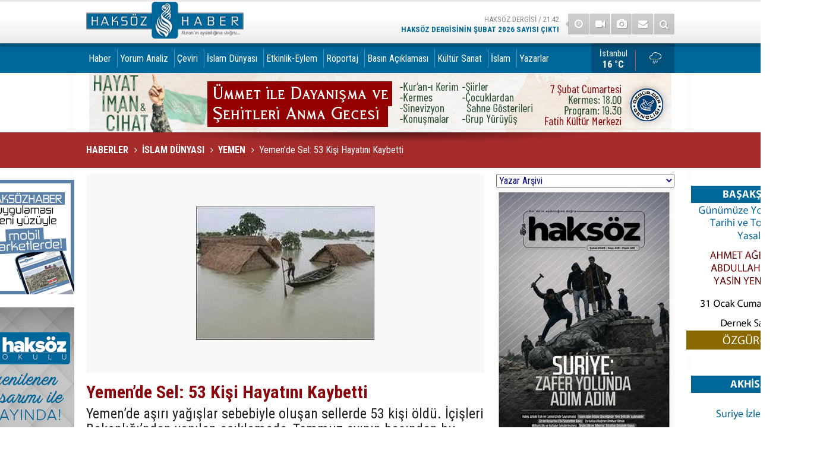

--- FILE ---
content_type: text/html; charset=UTF-8
request_url: https://www.haksozhaber.net/yemende-sel-53-kisi-hayatini-kaybetti-16019h.htm
body_size: 20175
content:
<!DOCTYPE html>
<html lang="tr" itemscope itemtype="http://schema.org/NewsArticle">
<head>
<base href="https://www.haksozhaber.net/" target="_self"/>
<meta http-equiv="Content-Type" content="text/html; charset=UTF-8" />
<meta http-equiv="Content-Language" content="tr" />
<meta name="viewport" content="width=device-width,initial-scale=1,minimum-scale=1,maximum-scale=1,user-scalable=0" />
<link rel="icon" href="/favicon.ico"> 
<meta http-equiv="Refresh" content="1200" />
<title>Yemen’de Sel: 53 Kişi Hayatını Kaybetti</title>
<meta name="description" content="Yemen’de aşırı yağışlar sebebiyle oluşan sellerde 53 kişi öldü. İçişleri Bakanlığı’ndan yapılan açıklamada, Temmuz ayının başından bu yana meydana gelen sellerde 53 kişinin hayatını kaybettiği belirtildi." />
<meta name="apple-itunes-app" content="app-id=1102019557" />
<meta name="google-play-app" content="app-id=com.cmbilisim.cmnews.haksozhaber" />
<link rel="canonical" href="https://www.haksozhaber.net/yemende-sel-53-kisi-hayatini-kaybetti-16019h.htm" />
<link rel="amphtml" href="https://www.haksozhaber.net/service/amp/yemende-sel-53-kisi-hayatini-kaybetti-16019h.htm">
<link rel="image_src" type="image/jpeg" href="https://www.haksozhaber.net/d/news/21362.jpg" />
<meta name="DC.date.issued" content="2010-08-13T03:19:36+03:00" />
<meta property="og:type" content="article" />
<meta property="og:site_name" content="Haksöz Haber" />
<meta property="og:url" content="https://www.haksozhaber.net/yemende-sel-53-kisi-hayatini-kaybetti-16019h.htm" />
<meta property="og:title" content="Yemen’de Sel: 53 Kişi Hayatını Kaybetti" />
<meta property="og:description" content="Yemen’de aşırı yağışlar sebebiyle oluşan sellerde 53 kişi öldü. İçişleri Bakanlığı’ndan yapılan açıklamada, Temmuz ayının başından bu yana meydana gelen sellerde 53 kişinin hayatını kaybettiği belirtildi." />
<meta property="og:image" content="https://www.haksozhaber.net/d/news/21362.jpg" />
<meta property="og:image:width" content="880" />
<meta property="og:image:height" content="440" />
<meta name="twitter:card" content="summary_large_image">
<meta name="twitter:image" content="https://www.haksozhaber.net/d/news/21362.jpg" />
<meta name="twitter:site" content="@haksozhaber">
<meta name="twitter:url" content="https://www.haksozhaber.net/yemende-sel-53-kisi-hayatini-kaybetti-16019h.htm">
<meta name="twitter:title" content="Yemen’de Sel: 53 Kişi Hayatını Kaybetti" />
<meta name="twitter:description" content="Yemen’de aşırı yağışlar sebebiyle oluşan sellerde 53 kişi öldü. İçişleri Bakanlığı’ndan yapılan açıklamada, Temmuz ayının başından bu yana meydana gelen sellerde 53 kişinin hayatını kaybettiği belirtildi." />
<meta itemprop="author" content="Haksöz Haber" />
<meta itemprop="url" content="https://www.haksozhaber.net/yemende-sel-53-kisi-hayatini-kaybetti-16019h.htm" />
<meta itemprop="thumbnailUrl" content="https://www.haksozhaber.net/d/news_t/21362.jpg" />
<meta itemprop="articleSection" content="Yemen" />
<meta itemprop="dateCreated" content="2010-08-13T03:19:36+03:00" />
<meta itemprop="dateModified" content="2013-10-10T01:44:03+03:00" />
<meta itemprop="mainEntityOfPage" content="https://www.haksozhaber.net/yemende-sel-53-kisi-hayatini-kaybetti-16019h.htm" />
<meta itemprop="image" content="https://www.haksozhaber.net/d/news/21362.jpg" />
<meta name="msvalidate.01" content="1B8178AAE62BE3A2794108921FABB325" />
<!-- Google tag (gtag.js) -->
<script async src="https://www.googletagmanager.com/gtag/js?id=G-DFP7YZ1JLK"></script>
<script>
  window.dataLayer = window.dataLayer || [];
  function gtag(){dataLayer.push(arguments);}
  gtag('js', new Date());

  gtag('config', 'G-DFP7YZ1JLK');
</script>
<script>
  (function(i,s,o,g,r,a,m){i['GoogleAnalyticsObject']=r;i[r]=i[r]||function(){
  (i[r].q=i[r].q||[]).push(arguments)},i[r].l=1*new Date();a=s.createElement(o),
  m=s.getElementsByTagName(o)[0];a.async=1;a.src=g;m.parentNode.insertBefore(a,m)
  })(window,document,'script','//www.google-analytics.com/analytics.js','ga');

  ga('create', 'G-LDG3ZTFQNS', 'auto');
  ga('send', 'pageview');

</script>

<!-- Global site tag (gtag.js) - Google Analytics -->
<script async src="https://www.googletagmanager.com/gtag/js?id=G-LDG3ZTFQNS"></script>
<script>
  window.dataLayer = window.dataLayer || [];
  function gtag(){dataLayer.push(arguments);}
  gtag('js', new Date());

  gtag('config', 'G-LDG3ZTFQNS');
</script>



<!-- Yandex.Metrika counter -->
<script type="text/javascript">
(function (d, w, c) {
    (w[c] = w[c] || []).push(function() {
        try {
            w.yaCounter20895850 = new Ya.Metrika({id:20895850,
                    webvisor:true,
                    clickmap:true,
                    trackLinks:true,
                    accurateTrackBounce:true});
        } catch(e) { }
    });

    var n = d.getElementsByTagName("script")[0],
        s = d.createElement("script"),
        f = function () { n.parentNode.insertBefore(s, n); };
    s.type = "text/javascript";
    s.async = true;
    s.src = (d.location.protocol == "https:" ? "https:" : "http:") + "//mc.yandex.ru/metrika/watch.js";

    if (w.opera == "[object Opera]") {
        d.addEventListener("DOMContentLoaded", f, false);
    } else { f(); }
})(document, window, "yandex_metrika_callbacks");
</script>
<noscript><div><img src="//mc.yandex.ru/watch/20895850" style="position:absolute; left:-9999px;" alt="" /></div></noscript>
<!-- /Yandex.Metrika counter --><link href="https://www.haksozhaber.net/s/style.css?211120.css" type="text/css" rel="stylesheet" />
<script type="text/javascript">var BURL="https://www.haksozhaber.net/"; var SURL="https://www.haksozhaber.net/s/"; var DURL="https://www.haksozhaber.net/d/";</script>
<script type="text/javascript" src="https://www.haksozhaber.net/s/function.js?230807.js"></script>
<meta property="fb:pages" content="246589152042519" />

<meta name="alexaVerifyID" content="_2ebBWYTVlKeJjXP3J55O7N0vP4" />
<meta name="msvalidate.01" content="1B8178AAE62BE3A2794108921FABB325" />
<meta name="msvalidate.01" content="AE2AAA1C761A19192BA393DB4C722098" />

<a rel="me" href="https://sosyal.teknofest.app/@haksozhaber"></a>
<meta name="fediverse:creator" content="@haksozhaber@sosyal.teknofest.app">

<!-- Global site tag (gtag.js) - Google Analytics -->
<script async src="https://www.googletagmanager.com/gtag/js?id=UA-1112344-1"></script>
<script>
  window.dataLayer = window.dataLayer || [];
  function gtag(){dataLayer.push(arguments);}
  gtag('js', new Date());

  gtag('config', 'UA-1112344-1');
</script>

<!-- Google tag (gtag.js) -->
<script async src="https://www.googletagmanager.com/gtag/js?id=G-DFP7YZ1JLK"></script>
<script>
  window.dataLayer = window.dataLayer || [];
  function gtag(){dataLayer.push(arguments);}
  gtag('js', new Date());

  gtag('config', 'G-DFP7YZ1JLK');
</script>

<!-- Global site tag (gtag.js) - Google Analytics -->
<script async src="https://www.googletagmanager.com/gtag/js?id=G-LDG3ZTFQNS"></script>
<script>
  window.dataLayer = window.dataLayer || [];
  function gtag(){dataLayer.push(arguments);}
  gtag('js', new Date());

  gtag('config', 'G-LDG3ZTFQNS');
</script>

<!-- Yandex.Metrika counter -->
<script type="text/javascript">
    (function(m,e,t,r,i,k,a){
        m[i]=m[i]||function(){(m[i].a=m[i].a||[]).push(arguments)};
        m[i].l=1*new Date();
        for (var j = 0; j < document.scripts.length; j++) {if (document.scripts[j].src === r) { return; }}
        k=e.createElement(t),a=e.getElementsByTagName(t)[0],k.async=1,k.src=r,a.parentNode.insertBefore(k,a)
    })(window, document,'script','https://mc.yandex.ru/metrika/tag.js?id=106279119', 'ym');

    ym(106279119, 'init', {ssr:true, webvisor:true, clickmap:true, ecommerce:"dataLayer", accurateTrackBounce:true, trackLinks:true});
</script>
<noscript><div><img src="https://mc.yandex.ru/watch/106279119" style="position:absolute; left:-9999px;" alt="" /></div></noscript>
<!-- /Yandex.Metrika counter -->


<style>
.headline li .title {background-color: #00679b;}
.page-title {font-size: 16px; background-color: brown; }
.slide-news-2 h2 {font-size:1.25%}
.headline .pager .item a {font-size:117%}
.headline .pager {padding-left:18px}
.main {background: #fff}
.page-title:after {width: 0%;}
.banner-wide {padding: 0px;}
main>.page-inner {padding-top:10px; }
.side-content { background-color:#00679b;}
.side-caption span { background-color:#00679b;color:mintcream;}
.side-caption .side-action {background-color: #00679b;color:mintcream;}
.side-caption span, .side-caption a {padding-left: 6px;}
.mostly-side ul li a {color:#fff; font-size: 83.5%;}
.mostly-side ul li a .t {padding-top: 0px;}
main {background: #fff url(i/main-bck-1200.png) repeat-y center top;}
.slide-news li .t {padding:26px 4px; }
.slide-news li a { line-height: 120%; font-weight: normal;  font-size: 85%;}
.author-main li .n {font-size: 95.5%}
.author-main li .t {padding:0px 6px; font-size: 89%;color: initial;}
.author-info .name {line-height: 221%;}
.row { margin-left: -9px;}
.news-side-list a {color: #fff;}
a, a:active, a:visited {color: #333;}
.boxed .multi-menu .navbar-nav>li>a {padding-left: 4px;}
.headline-2 li .t  { font-size: 100%;}
.top-headline li a  { background-color: #00679b;}
.top-headline .title  { color: #fff;}
.comment-block {background-color: #00679b;}
.comments li .a {width: 0px;}
.comments li {padding: 20px 20px 10px 17px;}
.comments li .act {color: #fff;}
.comments ul {font-size: 101.25%}
.top-headline .pager .item a {background-color: #0262e;color: #fff;}
.author-info img {width: 0px;height: 0px;}
.author-side-list a img {width: 0px;height: 0px;}
.author-side-list a {color:aliceblue;}



</style>




<!-- Twitter conversion tracking base code -->
<script>
!function(e,t,n,s,u,a){e.twq||(s=e.twq=function(){s.exe?s.exe.apply(s,arguments):s.queue.push(arguments);
},s.version='1.1',s.queue=[],u=t.createElement(n),u.async=!0,u.src='https://static.ads-twitter.com/uwt.js',
a=t.getElementsByTagName(n)[0],a.parentNode.insertBefore(u,a))}(window,document,'script');
twq('config','o6ahp');
</script>
<!-- End Twitter conversion tracking base code -->

<!--[if lt IE 9]>
<script src="https://oss.maxcdn.com/html5shiv/3.7.2/html5shiv.min.js"></script>
<script src="https://oss.maxcdn.com/respond/1.4.2/respond.min.js"></script>
<![endif]-->
</head>
<body class="body-main boxed">
<noscript><iframe src="//www.googletagmanager.com/ns.html?id=GTM-WT2BRG"
height="0" width="0" style="display:none;visibility:hidden"></iframe></noscript>
<script>(function(w,d,s,l,i){w[l]=w[l]||[];w[l].push({'gtm.start':
new Date().getTime(),event:'gtm.js'});var f=d.getElementsByTagName(s)[0],
j=d.createElement(s),dl=l!='dataLayer'?'&l='+l:'';j.async=true;j.src=
'//www.googletagmanager.com/gtm.js?id='+i+dl;f.parentNode.insertBefore(j,f);
})(window,document,'script','dataLayer','GTM-WT2BRG');</script>


<!-- Google tag (gtag.js) -->
<script async src="https://www.googletagmanager.com/gtag/js?id=G-DFP7YZ1JLK"></script>
<script>
  window.dataLayer = window.dataLayer || [];
  function gtag(){dataLayer.push(arguments);}
  gtag('js', new Date());

  gtag('config', 'G-DFP7YZ1JLK');
</script>
<div class="CM_pageskin left visible-lg visible-md"><a href="https://www.haksozhaber.net/haksoz-haber-mobil-uygulamasi-yeni-yuzu-ile-yayinda-135686h.htm" target="_blank"><img src="https://www.haksozhaber.net/d/banner/banner_uygulamalar_yeni.jpg"></a>
<br><br>
<a href="https://www.haksozhaber.net/okul/" target="_blank"><img src="https://www.haksozhaber.net/d/banner/haksozokulbanner.jpg"></a>
<br>
<br></div><div class="CM_pageskin right visible-lg visible-md"><img src="https://www.haksozhaber.net/d/banner/20260131-2000-basaksehir.jpg"><br /><br />
<img src="https://www.haksozhaber.net/d/banner/20260131-2300-akhisar.jpg"><br /><br />
<img src="https://www.haksozhaber.net/d/banner/20260201-1900-bursa.jpg"><br /><br />
<img src="https://www.haksozhaber.net/d/banner/202600202-2000-uskudar.jpg"><br /><br /></div><header class="base-header"><div class="container"><a class="logo" href="https://www.haksozhaber.net/" rel="home"><img class="img-responsive" src="https://www.haksozhaber.net/s/i/logo.png" alt="Haksöz Haber" width="265" height="70" /></a><div class="nav-mini pull-right"><a href="https://www.haksozhaber.net/video-galeri.htm" title="Web TV"><i class="icon-videocam"></i></a><a href="https://www.haksozhaber.net/foto-galeri.htm" title="Foto Galeri"><i class="icon-camera"></i></a><a href="https://www.haksozhaber.net/contact.php" title="İletişim"><i class="icon-mail-alt"></i></a><a href="https://www.haksozhaber.net/search_result.php" title="Site içi arama"><i class="icon-search"></i></a></div><div class="last-min pull-right"><ul class="owl-carousel"><li><a href="https://www.haksozhaber.net/haksoz-dergisinin-subat-2026-sayisi-cikti-199587h.htm" lang="tr">Haksöz Dergisi / 21:42<span class="t">Haksöz dergisinin Şubat 2026 sayısı çıktı</span></a></li><li><a href="https://www.haksozhaber.net/gazzede-baris-adina-kurulan-isgal-ekonomisi-199586h.htm" lang="tr">Çeviri / 20:16<span class="t">Gazze’de “Barış” adına kurulan işgal ekonomisi</span></a></li><li><a href="https://www.haksozhaber.net/iran-abd-ile-muzakereye-acik-oldugunu-yineledi-199585h.htm" lang="tr">İran / 20:12<span class="t">İran, ABD ile müzakereye açık olduğunu yineledi</span></a></li><li><a href="https://www.haksozhaber.net/ab-iran-devrim-muhafizlari-ordusunu-teror-listesine-aldi-199584h.htm" lang="tr">İran / 20:10<span class="t">AB, İran Devrim Muhafızları Ordusunu terör listesine aldı</span></a></li><li><a href="https://www.haksozhaber.net/dogu-kudusteki-hizma-beldesi-3-gundur-kusatma-altinda-199583h.htm" lang="tr">Filistin / 20:08<span class="t">Doğu Kudüs'teki Hizma beldesi 3 gündür kuşatma altında</span></a></li><li><a href="https://www.haksozhaber.net/nbc-abdde-eylul-2025ten-bu-yana-gocmenlere-yonelik-operasyonlar-sirasinda-13-kisi-vu-199582h.htm" lang="tr">Dünya / 20:07<span class="t">NBC: ABD'de Eylül 2025'ten bu yana göçmenlere yönelik operasyonlar sırasında 13 kişi vuruldu</span></a></li><li><a href="https://www.haksozhaber.net/guney-korenin-dunyada-bir-ilk-olan-yapay-zeka-yasasi-199581h.htm" lang="tr">Teknoloji / 20:03<span class="t">Güney Kore'nin "dünyada bir ilk" olan yapay zeka yasası</span></a></li><li><a href="https://www.haksozhaber.net/rusyanin-ukraynadaki-askeri-kayiplari-12-milyon-kisiye-ulasti-199580h.htm" lang="tr">Dünya / 20:01<span class="t">Rusya'nın Ukrayna'daki askeri kayıpları 1,2 milyon kişiye ulaştı</span></a></li><li><a href="https://www.haksozhaber.net/tel-aviv-iranin-muttefiklerinden-gelebilecek-olasi-bir-saldiriya-hazirlaniyor-199579h.htm" lang="tr">Dünya / 19:58<span class="t">Tel Aviv, İran’ın müttefiklerinden gelebilecek olası bir saldırıya hazırlanıyor</span></a></li><li><a href="https://www.haksozhaber.net/lubnandaki-hristiyan-partisi-hizbullah-ile-ittifakin-sona-erdigini-acikladi-199578h.htm" lang="tr">Çeviri / 19:00<span class="t">Lübnan'daki Hristiyan partisi Hizbullah ile ittifakın sona erdiğini açıkladı</span></a></li></ul><div class="icon"><i class="icon-clock"></i></div></div></div></header><div class="bar-lm"><div class="container"><nav class="navbar navbar-default multi-menu"><div class="container-fluid"><div class="navbar-header"><button type="button" class="navbar-toggle collapsed" data-toggle="collapse" data-target="#navbar-multi-menu" aria-expanded="false"><i class="icon-menu"></i></button></div><div class="collapse navbar-collapse" id="navbar-multi-menu"><ul class="nav navbar-nav"><li class="parent"><a href="https://www.haksozhaber.net/haber-haberleri-2hk.htm" target="_self">Haber</a></li><li role="separator" class="divider-vertical"></li><li class="parent"><a href="https://www.haksozhaber.net/yorum-analiz-haberleri-23hk.htm" target="_self">Yorum Analiz</a></li><li role="separator" class="divider-vertical"></li><li class="parent"><a href="https://www.haksozhaber.net/ceviri-haberleri-282hk.htm" target="_self">Çeviri</a></li><li role="separator" class="divider-vertical"></li><li class="parent"><a href="https://www.haksozhaber.net/islam-dunyasi-haberleri-39hk.htm" target="_self">İslam Dünyası</a></li><li role="separator" class="divider-vertical"></li><li class="parent"><a href="https://www.haksozhaber.net/etkinlik-eylem-haberleri-4hk.htm" target="_self">Etkinlik-Eylem</a></li><li role="separator" class="divider-vertical"></li><li class="parent"><a href="https://www.haksozhaber.net/roportaj-haberleri-7hk.htm" target="_self">Röportaj</a></li><li role="separator" class="divider-vertical"></li><li class="parent"><a href="https://www.haksozhaber.net/basin-aciklamasi-haberleri-8hk.htm" target="_self">Basın Açıklaması</a></li><li role="separator" class="divider-vertical"></li><li class="parent"><a href="https://www.haksozhaber.net/kultur-sanat-haberleri-284hk.htm" target="_self">Kültür Sanat</a></li><li role="separator" class="divider-vertical"></li><li class="parent"><a href="https://www.haksozhaber.net/islam-haberleri-116hk.htm" target="_self">İslam</a></li><li role="separator" class="divider-vertical"></li><li class="parent"><a href="https://www.haksozhaber.net/yazarlar.htm" target="_self">Yazarlar</a></li><li role="separator" class="divider-vertical"></li> </ul></div></div></nav><a class="weather-info pull-right" href="https://www.haksozhaber.net/weather_report.php" title="Hava durumu"><span class="city">İstanbul<span>16 °C</span></span><span class="icon"><i class="icon-accu-12"></i></span></a></div></div><main role="main"><div class="container"><div class="banner banner-wide" id="banner_logo_bottom"><html lang="tr">
<head>
    <meta charset="UTF-8">
    <meta name="viewport" content="width=device-width, initial-scale=1.0">
    <title>Etkinlik Takvimi</title>
    <style>
              @import url('https://fonts.googleapis.com/css2?family=Montserrat:wght@900&display=swap');

        .event-calendar-banner {display: none;}
        @media screen and (max-width: 767px) {
            .event-calendar-banner {display: block; width: 100%; background: linear-gradient(135deg, #8B0000, #6B0000); 
             color: white; text-align: center; padding: 20px 10px; font-family: 'Montserrat', sans-serif; font-size: 24px; font-weight: 900; text-transform: uppercase; letter-spacing: 3px; box-shadow: 0 4px 15px rgba(0,0,0,0.3);
                position: relative; overflow: hidden; border-bottom: 5px solid #ffffff40; text-shadow: 2px 2px 4px rgba(0,0,0,0.3); cursor: pointer;}

            @keyframes pulse {
                0% {transform: scale(1);
                }
                50% {transform: scale(1.05);
                }
                100% {transform: scale(1);
                }
            }

            .event-calendar-banner::before {content: ''; position: absolute; top: -50%; left: -50%; width: 200%; height: 200%; background: linear-gradient(
                    to right, 
                    transparent,
                    rgba(255,255,255,0.3),
                    transparent
                );
                transform: rotate(-45deg);
                animation: 
                    shine 3s infinite linear,
                    pulse 2s infinite ease-in-out;
            }

            @keyframes shine {
                0% {
                    left: -50%;
                }
                100% {
                    left: 150%;
                }
            }
        }
    </style>
</head>
<body>
    <a href="https://www.haksozhaber.net/duyurular-13s.htm" target="_blank" class="event-calendar-banner-link">
        <div class="event-calendar-banner">
            ETKİNLİK TAKVİMİ
        </div></a>
    
<script defer src="https://static.cloudflareinsights.com/beacon.min.js/vcd15cbe7772f49c399c6a5babf22c1241717689176015" integrity="sha512-ZpsOmlRQV6y907TI0dKBHq9Md29nnaEIPlkf84rnaERnq6zvWvPUqr2ft8M1aS28oN72PdrCzSjY4U6VaAw1EQ==" data-cf-beacon='{"version":"2024.11.0","token":"f7a54feba6c34bbda4fa2bc1545ef752","r":1,"server_timing":{"name":{"cfCacheStatus":true,"cfEdge":true,"cfExtPri":true,"cfL4":true,"cfOrigin":true,"cfSpeedBrain":true},"location_startswith":null}}' crossorigin="anonymous"></script>
</body>
</html>
<br><br>
<img src="https://www.haksozhaber.net/d/banner/0702026-sehitlergecesi.jpg" class="img-responsive"></div></div><div class="page-title"><div class="container"><ol itemscope itemtype="http://schema.org/BreadcrumbList">
<li itemscope itemtype="http://schema.org/ListItem" itemprop="itemListElement"><a itemprop="item" href="https://www.haksozhaber.net/"><h1 itemprop="name">HABERLER</h1></a></li>
<li itemscope itemtype="http://schema.org/ListItem" itemprop="itemListElement"><a itemprop="item" href="https://www.haksozhaber.net/islam-dunyasi-haberleri-39hk.htm"><h2 itemprop="name">İSLAM DÜNYASI</h2></a></li><li itemscope itemtype="http://schema.org/ListItem" itemprop="itemListElement"><a itemprop="item" href="https://www.haksozhaber.net/yemen-haberleri-176hk.htm"><h3 itemprop="name">YEMEN</h3></a></li>
<li itemscope itemtype="http://schema.org/ListItem" itemprop="itemListElement"><span itemprop="name">Yemen’de Sel: 53 Kişi Hayatını Kaybetti</span></li></ol></div></div><div class="offset-top"></div><div class="page-inner"><div class="container clearfix"><div class="page-content"><div id="news-16019" data-order="1" data-id="16019" data-title="Yemen’de Sel: 53 Kişi Hayatını Kaybetti" data-url="https://www.haksozhaber.net/yemende-sel-53-kisi-hayatini-kaybetti-16019h.htm"><div class="imgc image"><img src="https://www.haksozhaber.net/d/news/21362.jpg" alt="Yemen’de Sel: 53 Kişi Hayatını Kaybetti" /></div><article class="news-detail clearfix"><div class="content-heading"><h1 class="content-title" itemprop="name">Yemen’de Sel: 53 Kişi Hayatını Kaybetti</h1><h2 class="content-description" itemprop="description"><summary>Yemen’de aşırı yağışlar sebebiyle oluşan sellerde 53 kişi öldü. İçişleri Bakanlığı’ndan yapılan açıklamada, Temmuz ayının başından bu yana meydana gelen sellerde 53 kişinin hayatını kaybettiği belirtildi.</summary></h2></div><div class="ctl"><div class="share bookmark-block" data-type="1" data-twitter="haksozhaber"><a class="icon-mail-alt" rel="nofollow" href="javascript:void(0)" onclick="return openPopUp_520x390('https://www.haksozhaber.net/send_to_friend.php?type=1&amp;id=16019');" title="Arkadaşına Gönder"></a><a class="icon-print" rel="nofollow" href="javascript:void(0)" onclick="return openPopUp_670x500('https://www.haksozhaber.net/print.php?type=1&amp;id=16019')" title="Yazdır"></a><span class="icon-comment" onclick="$.scrollTo('#comment_form_16019', 600);" title="Yorum Yap"></span></div><span class="date">13 Ağustos 2010 Cuma 03:17</span><span class="txt-size" onclick="changeFontSize('.text-content', 'u');" title="Yazıyı büyüt">A+</span><span class="txt-size" onclick="changeFontSize('.text-content', 'd');" title="Yazıyı küçült">A-</span></div><div itemprop="articleBody" class="text-content"><p class="MsoNormal" style="line-height: normal; margin: 6pt 0cm"></p>
<p class="MsoNormal" style="line-height: normal; margin: 6pt 0cm"></p>
<p style="margin: 6pt 0cm"><span style="font-family: 'Verdana','sans-serif'; color: black; font-size: 10pt; mso-bidi-font-family: Arial">Açıklamada, son olarak başkente 220 kilometre uzaklıktaki Kızıl Deniz liman kenti Hodeyda'da meydana gelen selde, insanların arabalarda mahsur kaldığı ve su yükseldikçe ağaçlara tırmanmak zorunda kaldıkları kaydedildi. Sel sebebiyle ayrıca binlerce dönüm tarım arazisinin de zarar gördüğü ifade edildi.</span></p></div><div class="bottom-social bookmark-block" data-type="2" data-fb="https://www.facebook.com/haksozhaber" data-twitter="haksozhaber" data-gplus=""></div></article><section class="comment-block"><h1 class="caption"><span>HABERE</span> YORUM KAT</h1><div class="comment_add clearfix"><form method="post" id="comment_form_16019" onsubmit="return addComment(this, 1, 16019);"><textarea name="comment_content" class="comment_content" rows="6" placeholder="YORUMUNUZ" maxlength="2500"></textarea><input type="hidden" name="reply" value="0" /><span class="reply_to"></span><input type="text" name="member_name" class="member_name" placeholder="AD-SOYAD" /><input type="submit" name="comment_submit" class="comment_submit" value="YORUMLA" /></form><div class="info"></div></div></section></div></div><aside class="base-side clearfix"><div class="banner banner-side"><table style="width:300px;">
	<tbody>
		<tr>
			<td>
			<div id="author_combobox"><script>
		function authorSelectChanged(authorId)
		{
			if(authorId != "")
				window.location = "https://www.haksozhaber.net/author_article_detail.php?authorId=" + authorId;
			return false;
		}
		</script><select name="authorSelect" onchange="return authorSelectChanged(this.value);" style="width: 300px; color: #000080;"><option value="#">Yazar Arşivi</option><option value="21">Abdulbari Atwan</option><option value="901">Abdulhakim Belhaj</option><option value="864">Abdulhakim Beyazyüz</option><option value="843">Abdülkadir Selvi</option><option value="1010">Abdulkadir Şen</option><option value="702">Abdullah Aymaz</option><option value="946">Abdullah Büyük</option><option value="530">Abdullah Muradoğlu</option><option value="999">Abdullah Şanlıdağ</option><option value="7">Abdullah Sayar</option><option value="352">Abdullah Yıldız</option><option value="841">Abdüllatif Genç</option><option value="755">Abdulvehhab Bedirhan</option><option value="433">Abdulvehhap El- Efendi</option><option value="457">Abdurahim Karakoç</option><option value="120">Abdurrahman Dilipak</option><option value="431">Abdurrahman Raşid</option><option value="456">Abdüssettar Kasım</option><option value="671">Adam LeBor</option><option value="430">Adel Safty</option><option value="738">Adem Güneş</option><option value="920">Adem Özköse</option><option value="749">Adem Palabıyık</option><option value="669">Adem Yavuz Arslan</option><option value="313">Adil Özyiğit</option><option value="938">Adnan Boynukara</option><option value="701">Adnan Fırat</option><option value="400">Adnan Küçük</option><option value="541">Adnan Tanrıverdi</option><option value="426">Ahmed Kalkan</option><option value="440">Ahmed Mansur</option><option value="628">Ahmed Müfik Zeydan</option><option value="900">Ahmed Şahin</option><option value="977">Ahmed Yusuf</option><option value="142">Ahmet Altan</option><option value="37">Ahmet Amrabi</option><option value="918">Ahmet Ay</option><option value="1043">Ahmet Başpehlivan</option><option value="210">Ahmet Demirhan</option><option value="640">Ahmet Düzgün</option><option value="425">Ahmet Gündel</option><option value="22">Ahmet İnsel</option><option value="19">Ahmet Kekeç</option><option value="56">Ahmet Kurucan</option><option value="1062">Ahmet Maruf Demir</option><option value="501">Ahmet Murat Kaya</option><option value="353">Ahmet Örs</option><option value="756">Ahmet Selim</option><option value="710">Ahmet T. Kuru</option><option value="300">Ahmet Taşgetiren</option><option value="679">Ahmet Toprak</option><option value="92">Ahmet Turan Alkan</option><option value="255">Ahmet Varol</option><option value="1041">Ahmet Yaman</option><option value="1055">Ahmet Yasin Elki</option><option value="776">Ahmet Yıldız</option><option value="681">Akif Beki</option><option value="30">Akif Emre</option><option value="1070">Akın Özçer</option><option value="649">Ala Elami</option><option value="518">Alain-Gerard Slama</option><option value="770">Alaln Frachon</option><option value="481">Alexander Adler</option><option value="547">Ali Abunimah</option><option value="943">Ali Akel</option><option value="611">Ali Atıf Bir</option><option value="847">Ali Balcı</option><option value="74">Ali Bayramoğlu</option><option value="666">Ali Bedvan</option><option value="3">Ali Bulaç</option><option value="478">Ali Değirmenci</option><option value="785">Ali El Heyl</option><option value="487">Ali Emre</option><option value="795">Ali Erkan Kavaklı</option><option value="974">Ali Ferşadoğlu</option><option value="621">Ali Gözcü</option><option value="331">Ali H. Aslan</option><option value="665">Ali İhsan Aydın</option><option value="104">Ali İhsan Karahasanoğlu</option><option value="693">Ali Köse</option><option value="892">Ali L. Karaosmanoğlu</option><option value="741">Ali Muhammed Fahru</option><option value="594">Ali Murat Yel</option><option value="1048">Ali Nur Kutlu</option><option value="548">Ali Öner</option><option value="934">Ali Rıza Gafuri</option><option value="774">Ali Soylu</option><option value="1016">Ali Tarakçı</option><option value="42">Ali Ünal</option><option value="885">Ali Yaşar Sarıbay</option><option value="415">Ali Yurttagül</option><option value="765">Alian Gresh</option><option value="921">Alin Özinian</option><option value="910">Alparslan Nas</option><option value="684">Alper Ecer</option><option value="482">Alper Görmüş</option><option value="678">Altan Algan</option><option value="489">Altan Tan</option><option value="821">Aluf Benn</option><option value="556">Amira Hass</option><option value="572">Andreu Misse</option><option value="884">Andrew Finkel</option><option value="566">Antony Lerman</option><option value="925">Ardan Zentürk</option><option value="449">Asım Öz</option><option value="804">Asım Yenihaber</option><option value="1001">Aşkın Yıldız</option><option value="948">Aslan Değirmenci</option><option value="767">Aslı Ateş Kaya</option><option value="956">Aslı Aydıntaşbaş</option><option value="753">Atılgan Bayar</option><option value="382">Atilla Özdür</option><option value="144">Atilla Yayla</option><option value="345">Avni Özgürel</option><option value="935">Aydın Ayar</option><option value="781">Ayhan Aktar</option><option value="215">Ayhan Bilgen</option><option value="554">Ayhan Bilgin</option><option value="954">Ayhan Demir</option><option value="277">Ayşe Böhürler</option><option value="77">Ayşe Hür</option><option value="434">Ayşe Kadıoğlu</option><option value="421">Ayşe Karabat</option><option value="461">Aytekin Yılmaz</option><option value="923">Aziz Avar</option><option value="682">Aziz Üstel</option><option value="122">Bahadır Kurbanoğlu</option><option value="975">Barbaros Altuğ</option><option value="495">Barış Ünlü</option><option value="176">Baskın Oran</option><option value="677">Basri Özgür</option><option value="259">Bejan Matur</option><option value="130">Bekir Berat Özipek</option><option value="412">Bekir Çınar</option><option value="969">Bekir Gür</option><option value="735">Bekir L. Yıldırım</option><option value="10">Bengin Boti</option><option value="550">Berdal Aral</option><option value="160">Beril Dedeoğlu</option><option value="600">Berna Müküs Kaya</option><option value="656">Beşir Ayvazoğlu</option><option value="715">Beşir Musa Nafi</option><option value="8">Beytullah Emrah Önce</option><option value="876">Bilal El Hasan</option><option value="798">Bilal Medeni</option><option value="443">Bilal Sambur</option><option value="612">Bill Van Auken</option><option value="357">Birol Akgün</option><option value="506">Bülent Gökgöz</option><option value="694">Bülent Keneş</option><option value="97">Bülent Korucu</option><option value="9">Bülent Şahin Erdeğer</option><option value="1040">Bünyamin Sevim</option><option value="877">Burhan Kavuncu</option><option value="1039">Burhanettin Duran</option><option value="898">Büşra Bulut</option><option value="1029">Büşra Erdal</option><option value="613">Cahit Koytak</option><option value="1044">Can Acun</option><option value="171">Can Dündar</option><option value="711">Celal Kazdağlı</option><option value="966">Cem Küçük</option><option value="528">Cemal Fedayi</option><option value="899">Cemal Uşşak</option><option value="814">Cemil Ertem</option><option value="865">Cemil Koçak</option><option value="991">Cemile Bayraktar</option><option value="579">Cenap Çakmak</option><option value="1064">Cengiz Alğan</option><option value="116">Cengiz Çandar</option><option value="535">Cengiz Duman</option><option value="853">Cengiz Güleç</option><option value="914">Ceren Kenar</option><option value="187">Çetin Diyar</option><option value="551">Cevher İlhan</option><option value="93">Cevheri Güven</option><option value="166">Ceyda Karan</option><option value="747">Christopher Hitchens</option><option value="270">Cihad El Hazin</option><option value="653">Cihad El Zeyn</option><option value="502">Cihan Aktaş</option><option value="754">Coşkun Uzun</option><option value="297">Cumali Önal</option><option value="858">Cüneyt Arvasi</option><option value="811">Cüneyt Özdemir</option><option value="59">Cüneyt Toraman</option><option value="664">D. Mehmet Doğan</option><option value="994">Davud el Basri</option><option value="70">Davut Dursun</option><option value="1046">Defne Samyeli</option><option value="258">Demet Tezcan</option><option value="531">Demiray Oral</option><option value="768">Derya Güney</option><option value="372">Derya Sazak</option><option value="740">Didier Billion</option><option value="712">Dilek Yaraş</option><option value="788">Doğu Ergil</option><option value="862">Dounia Bouzar</option><option value="872">Doyle McManus</option><option value="504">Dr. Sivilay Genç (Abla)</option><option value="406">Dücane Cündioğlu</option><option value="709">Duncan Campbell</option><option value="378">Duran Kömürcü</option><option value="80">E. Fuat Keyman</option><option value="976">Ebubekir Sifil</option><option value="700">Ece Temelkuran</option><option value="28">Ekrem Dumanlı</option><option value="407">Ekrem Kızıltaş</option><option value="467">Elif Çakır</option><option value="820">Emin Kamuriye</option><option value="1033">Emin Pazarcı</option><option value="526">Emine Uçak</option><option value="961">Emir Taheri</option><option value="904">Emrah Usta</option><option value="301">Emre Aköz</option><option value="1066">Emre Ünal</option><option value="764">Emre Uslu</option><option value="549">Emre Yetkin</option><option value="1019">Emrullah İşler</option><option value="72">Engin Ardıç</option><option value="889">Engin Şahin</option><option value="732">Enver Alper Güvel</option><option value="540">Enver Gülşen</option><option value="593">Enver Salih El Hatib</option><option value="377">Enver Tok</option><option value="879">Erdal Eker</option><option value="417">Erdal Güven</option><option value="413">Erdal Yavuz</option><option value="1058">Erem Şentürk</option><option value="179">Ergun Babahan</option><option value="893">Ergün Çapan</option><option value="404">Ergun Özbudun</option><option value="825">Ergün Yıldırım</option><option value="697">Erhan Afyoncu</option><option value="546">Erhan Başyurt</option><option value="480">Erhan Çelik</option><option value="782">Eric Fottorino</option><option value="1075">Erkam Beyazyüz</option><option value="1077">Erkam Kuşçu</option><option value="998">Erkan Tan</option><option value="803">Erol Göka</option><option value="491">Erol Katırcıoğlu</option><option value="581">Ersen Akyıldız</option><option value="809">Ersoy Dede</option><option value="181">Ertuğrul Özkök</option><option value="149">Eser Karakaş</option><option value="1059">Esra Elönü</option><option value="985">Esra Saraç Ay</option><option value="470">Eşref Günaydın</option><option value="40">Etyen Mahçupyan</option><option value="733">Eymen Halid</option><option value="469">Eyüp Oral</option><option value="414">Eyüp Sabri Togan</option><option value="978">Fadime Özkan</option><option value="488">Fahim Hüseyin</option><option value="381">Fahrettin Altun</option><option value="247">Fahrettin Şendur</option><option value="717">Fahrettin Sümer</option><option value="525">Faik Akçay</option><option value="957">Faruk Beşer</option><option value="450">Faruk Çakır</option><option value="915">Faruk Köse</option><option value="12">Faruk Mağat</option><option value="190">Fatih Böhürler</option><option value="1078">Fatih Sevgili</option><option value="705">Fatih Sevimli</option><option value="465">Fatih Tezcan</option><option value="11">Fatma Gülbahar Mağat</option><option value="44">Fatma K. Barbarosoğlu</option><option value="873">Fatma Sel Turhan</option><option value="842">Favaz A. Gerges</option><option value="675">Fayez Reşid</option><option value="780">Fehim Taştekin</option><option value="102">Fehmi Huveydi</option><option value="95">Fehmi Koru</option><option value="321">Ferhat Kentel</option><option value="789">Fethi Turan</option><option value="100">Fevaz Elacemi</option><option value="466">Fevzi Zülaloğlu</option><option value="1061">Feyza Gümüşlüoğlu</option><option value="175">Fikret Başkaya</option><option value="583">Fikret Bila</option><option value="57">Fikret Ertan</option><option value="332">Fikri Akyüz</option><option value="538">Fikri Türkel</option><option value="882">Fırat Toprak</option><option value="778">Fuad Hüseyin</option><option value="685">Fuad Matar</option><option value="445">Fuat Değer</option><option value="1051">Fuat Uğur</option><option value="416">Furkan Aydıner</option><option value="1036">Furkan Azeri</option><option value="472">G. Bagheri Moghaddam</option><option value="801">Garip Turunç</option><option value="880">Gassan İsmail</option><option value="834">Georges Malbrunot</option><option value="838">Gerhard Zwerenz</option><option value="199">Gideon Levy</option><option value="436">Gideon Rachman</option><option value="648">Gilles Dorronsoro</option><option value="746">Gökhan Bacık</option><option value="1080">Gökhan Ergöçün</option><option value="912">Gökhan Karabulut</option><option value="629">Gökhan Özcan</option><option value="534">Gökhan Tokatlıoğlu</option><option value="194">Graham Watson</option><option value="631">Guillaume Perrier</option><option value="16">Gülay Göktürk</option><option value="343">Gültekin Avcı</option><option value="403">Gün Zileli</option><option value="706">Günay Bulut</option><option value="410">Güney Uzun</option><option value="909">Gürbüz Özaltınlı</option><option value="441">H. Gökhan Özgün</option><option value="823">Hacı Duran</option><option value="340">Hadi Özışık</option><option value="810">Hadi Uluengin</option><option value="152">Hakan Albayrak</option><option value="1079">Hale Beyza Avcı</option><option value="587">Halid El Sercani</option><option value="670">Halil Berktay</option><option value="667">Halil Çelik</option><option value="588">Halil El Enani</option><option value="513">Halime Gerçek</option><option value="1003">Halime Kökçe</option><option value="375">Halit Çağdaş</option><option value="931">Haluk Çetin</option><option value="243">Haluk Özdalga</option><option value="84">Hamdullah Öztürk</option><option value="637">Hamit Saferi</option><option value="174">Hamza Aktan</option><option value="724">Hamza Al</option><option value="143">Hamza Er</option><option value="53">Hamza Türkmen</option><option value="438">Hani el-Masri</option><option value="769">Hanin Zuabi</option><option value="516">Hasan Aksay</option><option value="141">Hasan Bülent Kahraman</option><option value="196">Hasan Celal Güzel</option><option value="90">Hasan Cemal</option><option value="827">Hasan Ebu Talib</option><option value="45">Hasan Hanefi</option><option value="424">Hasan Kaçan</option><option value="135">Hasan Karakaya</option><option value="933">Hasan Kösebalaban</option><option value="1072">Hasan Öztürk</option><option value="622">Hasan Tevfik Çağlar</option><option value="672">Hasan Yücel Başdemir</option><option value="134">Haşim Ay</option><option value="75">Haşmet Babaoğlu</option><option value="599">Hatem Ete</option><option value="98">Hayrettin Karaman</option><option value="427">Hayrullah Hayrullah</option><option value="543">Hazım Mübidan</option><option value="536">Hekimoğlu İsmail</option><option value="619">Hekimoğlu S. Özcan</option><option value="766">Hélène Flautre</option><option value="632">HenrI Barkey</option><option value="99">Herkül Millas</option><option value="965">Heyfa Zenkana</option><option value="690">Hikmet Genç</option><option value="532">Hilal Elver</option><option value="707">Hilal Kaplan</option><option value="863">Hilal Yazıcı</option><option value="760">Hilary Anderson</option><option value="499">Hilmi Musa</option><option value="64">Hilmi Yavuz</option><option value="521">Hıncal Uluç</option><option value="958">Hüda Elhüseyni</option><option value="464">Hülya Şekerci</option><option value="570">Hüseyin Akın</option><option value="275">Hüseyin Alan</option><option value="713">Hüseyin Altınalan</option><option value="533">Hüseyin Bayçöl</option><option value="560">Hüseyin El Revaşada</option><option value="346">Hüseyin Gülerce</option><option value="65">Hüseyin Hatemi</option><option value="799">Hüseyin Kalaycı</option><option value="539">Hüseyin Karaca</option><option value="350">Hüseyin Öztürk</option><option value="890">Hüseyin Şubukşi</option><option value="462">Hüseyin Yaman</option><option value="597">Hüseyin Yayman</option><option value="1053">Hüseyin Yıldırım</option><option value="805">Hüseyin Yılmaz</option><option value="73">Hüsnü Mahalli</option><option value="126">Hüsnü Yazgan</option><option value="654">Ian Black</option><option value="790">İbrahim El Beyumi Ganim</option><option value="608">İbrahim Garaybe</option><option value="542">İbrahim Kahveci</option><option value="17">İbrahim Karagül</option><option value="590">İbrahim Kiras</option><option value="195">İbrahim Öztürk</option><option value="515">İbrahim Tenekeci</option><option value="630">İbrahim Tığlı</option><option value="1023">İdil Önemli</option><option value="1013">İdris Saruhan</option><option value="1069">İhsan Aktaş</option><option value="736">İhsan Bal</option><option value="85">İhsan Çaralan</option><option value="296">İhsan Dağı</option><option value="514">İhsan Işık</option><option value="950">İhsan Süreyya Sırma</option><option value="992">İlhan Kaya</option><option value="435">İlyas Harfuş</option><option value="797">İman Kürdî</option><option value="91">Immanuel Wallerstein</option><option value="786">İnayat Bunglawala</option><option value="358">İqbal Sıddıqi</option><option value="520">İrfan Yıldırım</option><option value="508">İshak Torun</option><option value="1020">İsmail Azeri</option><option value="986">İsmail Ceyran</option><option value="1021">İsmail Kılıçarslan</option><option value="729">İsmail Kılınç</option><option value="972">İsmail Küçükkaya</option><option value="1060">İsmail Numan Telci</option><option value="984">İsmail Özgüven</option><option value="983">İsmail Yaşa</option><option value="183">İsmet Berkan</option><option value="988">İyad ed Duleymi</option><option value="698">İyad El Duleymi</option><option value="1022">İyad El-Kara</option><option value="620">İzak Laor</option><option value="857">Jean Doucet</option><option value="734">Jessica Berns</option><option value="607">Johann Hari</option><option value="260">John Pilger</option><option value="373">John. L. Esposito</option><option value="553">Jonathan Geffen</option><option value="217">Jonathan Steele</option><option value="639">Joost Lagendijk</option><option value="887">Jorn Madlien</option><option value="993">Kadir Üstün</option><option value="1054">Kayahan Uygur</option><option value="326">Kazım Güleçyüz</option><option value="703">Kemal Burkay</option><option value="762">Kemal Habib</option><option value="1052">Kemal Öztürk</option><option value="123">Kenan Alpay</option><option value="208">Kerim Balcı</option><option value="517">Kevser Çakır</option><option value="902">Kılıç Buğra Kanat</option><option value="748">Kirsten Schlüter</option><option value="428">Kishore Mahbubani</option><option value="819">Koray Çalışkan</option><option value="29">Koray Düzgören</option><option value="688">Kudret Köseoğlu</option><option value="1006">Kürşat Ateş</option><option value="18">Kürşat Bumin</option><option value="758">Kurtuluş Tayiz</option><option value="695">Lale Kemal</option><option value="625">Lale Sarıibrahimoğlu</option><option value="447">Lars Akerhaug</option><option value="316">Levent Köker</option><option value="338">Leyla İpekçi</option><option value="936">Lokman Doğmuş</option><option value="829">Lütfü Oflaz</option><option value="205">Lütfü Özşahin</option><option value="953">M. Ali Kaçmaz</option><option value="837">M. Ali Yıldız</option><option value="159">M. Emin Kazcı</option><option value="452">M. Emin Yıldırım</option><option value="657">M. Ertuğrul Yücel</option><option value="883">M. Hasip Yokuş</option><option value="1057">M. Mücahit Küçükyılmaz</option><option value="163">M. Naci Bostancı</option><option value="94">M. Nedim Hazar</option><option value="1004">M. Said İpek</option><option value="25">M. Şükrü Hanioğlu</option><option value="444">Madeleine Bunting</option><option value="784">Mahir Yeşildal</option><option value="750">Mahmud El Meşhadani</option><option value="419">Mahmud El Mubarek</option><option value="384">Mahmud Er Reymavi</option><option value="793">Mahmut Akpınar</option><option value="928">Mahmut Osmanoğlu</option><option value="511">Mahmut Övür</option><option value="564">Mahmut Yavuz</option><option value="617">Markar Esayan</option><option value="859">Markus Ürek</option><option value="924">Maruf Çetin</option><option value="603">Mazhar Bağlı</option><option value="432">Mazin Hammad</option><option value="652">Medaim Yanık</option><option value="486">Mehmed Kürşad Atalar</option><option value="773">Mehmet Ali Aslan</option><option value="699">Mehmet Ali Birand</option><option value="463">Mehmet Ali Gökaçtı</option><option value="952">Mehmet Ali Tekin</option><option value="2">Mehmet Altan</option><option value="730">Mehmet Atak</option><option value="831">Mehmet Baransu</option><option value="422">Mehmet Barlas</option><option value="68">Mehmet Bekaroğlu</option><option value="385">Mehmet Çağdış</option><option value="836">Mehmet Göktaş</option><option value="916">Mehmet Görmez</option><option value="598">Mehmet Gündem</option><option value="6">Mehmet Kamış</option><option value="646">Mehmet Koçak</option><option value="833">Mehmet Metiner</option><option value="906">Mehmet Ocaktan</option><option value="310">Mehmet Pamak</option><option value="101">Mehmet Şeker</option><option value="483">Mehmet Yılmaz</option><option value="861">Mehtap Yılmaz</option><option value="644">Mekselina Leheng</option><option value="660">Melih Altınok</option><option value="585">Memduh Özdemir</option><option value="453">Memduh Taha</option><option value="937">Mensur Akgün</option><option value="158">Merve Kavakçı</option><option value="1017">Merve Şebnem Oruç</option><option value="47">Mete Çubukçu</option><option value="737">Metin Heper</option><option value="849">Mevlüt Uyanık</option><option value="997">Mevlüt Yurtseven</option><option value="739">MIck Dumper</option><option value="633">Mihdi Perinçek</option><option value="408">Mine Alpay Gün</option><option value="687">Mithat Sancar</option><option value="409">Mücahit Bilici</option><option value="1047">Mücahit Gökduman</option><option value="662">Mücahit Küçükyılmaz</option><option value="626">Muhammed Ali Atasi</option><option value="721">Muhammed Berhume</option><option value="832">Muhammed El Herefi</option><option value="576">Muhammed el Semmak</option><option value="571">Muhammed Halife</option><option value="714">Muhammed Harrub</option><option value="614">Muhammed Hatemi</option><option value="239">Muhammed Hüseyin Fadlullah</option><option value="1035">Muhammed Muhtar Şankiti</option><option value="145">Muhammed Nureddin</option><option value="609">Muhammed Sadık El-Hüseyni</option><option value="109">Muhammed Said İdris</option><option value="723">Muhammed Salih El Musfir</option><option value="563">Muhammed Seyid Said</option><option value="772">Muhammed Yıldırım</option><option value="643">Muhsin Kızılkaya</option><option value="973">Muhsin Meriç</option><option value="1009">Muhsin Önal Mengüşoğlu</option><option value="475">Mukadder Değirmenci</option><option value="27">Mümtazer Türköne</option><option value="911">Münevver Sofuoğlu</option><option value="606">Münir Şefik</option><option value="866">Murat Aksoy</option><option value="601">Murat Aydoğdu</option><option value="155">Murat Belge</option><option value="1068">Murat Çiçek</option><option value="510">Murat Güzel</option><option value="1067">Murat Şirin</option><option value="947">Murat Ülek</option><option value="154">Murat Yetkin</option><option value="38">Murat Yılmaz</option><option value="562">Murat Yılmaztürk</option><option value="1121">Musa Üzer</option><option value="451">Musab Can</option><option value="561">Musab Kırca</option><option value="881">Müşari El Zayidi</option><option value="565">Musib Naimi</option><option value="567">Müslim Coşkun</option><option value="913">Mustafa Akgün</option><option value="266">Mustafa Akyol</option><option value="328">Mustafa Armağan</option><option value="586">Mustafa Atav</option><option value="503">Mustafa Bulur</option><option value="177">Mustafa Erdoğan</option><option value="83">Mustafa Karaalioğlu</option><option value="1063">Mustafa Kartoğlu</option><option value="303">Mustafa Kutlu</option><option value="1024">Mustafa Öcal</option><option value="327">Mustafa Özcan</option><option value="237">Mustafa Özel</option><option value="874">Mustafa Şahin</option><option value="139">Mustafa Şentop</option><option value="944">Mustafa Siel</option><option value="854">Mustafa Ulusoy</option><option value="204">Mustafa Ünal</option><option value="846">Mustafa Ünaldı</option><option value="635">Mustafa Yalçıner</option><option value="878">Mustafa Yılmaz</option><option value="661">Mustafa Yusuf El-Ledâvi</option><option value="658">Mustafa Zeyn</option><option value="636">Mutlak Elmariti</option><option value="497">Mutlu Tönbekici</option><option value="512">Nabi Yağcı</option><option value="595">Naciye Gönç</option><option value="869">Nagehan Alçı</option><option value="888">Namık Çınar</option><option value="596">NaomI Wolf</option><option value="317">Nasuhi Güngör</option><option value="960">Naveed Ahmad</option><option value="894">Nazan Bekiroğlu</option><option value="615">Nazife Şişman</option><option value="114">Nazlı Ilıcak</option><option value="439">Necdet Şen</option><option value="1073">Necmettin Asma</option><option value="806">Necmettin Turinay</option><option value="818">Nehir Aydın Gökduman</option><option value="647">Neve Gordon</option><option value="761">Nevzat Bayhan</option><option value="312">Nevzat Tarhan</option><option value="361">Nicholas D. Kristof</option><option value="50">Nihal Bengisu Karaca</option><option value="783">Nihat Bengisu</option><option value="744">Nisa Nur Ayar</option><option value="868">Noam Chomsky</option><option value="132">Nuh Gönültaş</option><option value="932">Nuh Yılmaz</option><option value="839">Nur Beier</option><option value="496">Nuray Kayacan</option><option value="46">Nuray Mert</option><option value="1018">Nuri Elibol</option><option value="650">Nuri Yurdusev</option><option value="720">Nuriye Akman</option><option value="273">Nusret Çiçek</option><option value="460">Oliver MIles</option><option value="886">Omar Ashour</option><option value="1071">Ömer Baş</option><option value="344">Ömer Faruk Gergerlioğlu</option><option value="990">Ömer Kılıç</option><option value="498">Ömer Laçiner</option><option value="816">Ömer Lekesiz</option><option value="133">Ömer Lütfi Mete</option><option value="490">Ömer Özkaya</option><option value="552">Ömer Serdaroğlu</option><option value="791">Ömer Şevki Hotar</option><option value="959">Ömer Taşgetiren</option><option value="523">Önder Aytaç</option><option value="824">Onur Bilge Kula</option><option value="418">Oral Çalışlar</option><option value="494">Orhan Gazi Ertekin</option><option value="568">Orhan Kemal Cengiz</option><option value="589">Orhan Miroğlu</option><option value="971">Osman Akkuşak</option><option value="982">Osman Akyıldız</option><option value="787">Osman Atalay</option><option value="919">Osman Can</option><option value="897">Osman Özsoy</option><option value="1050">Osman Sevim</option><option value="963">Osman Zengin</option><option value="582">Oya Baydar</option><option value="1081">Oytun Orhan</option><option value="663">Özcan Hıdır</option><option value="219">Özlem Albayrak</option><option value="808">Özlem Zengin</option><option value="420">Öznur Sevdiren</option><option value="423">Patrick Cockburn</option><option value="917">Patrick Seale</option><option value="537">Paul Craig Roberts</option><option value="455">Paul Vallely</option><option value="855">Pelin Cengiz</option><option value="573">Peren Birsaygılı</option><option value="157">Perihan Mağden</option><option value="719">Peter Hallward</option><option value="605">Pierre Rouselins</option><option value="411">Pınar Selek</option><option value="802">R. Scott Appleby</option><option value="852">Ragıp Zarakolu</option><option value="850">Rakan El Mecali</option><option value="830">Ramazan Balcı</option><option value="559">Ramazan Çelikal</option><option value="981">Ramazan Kayan</option><option value="575">Ramazan Keskin</option><option value="896">Ramazan Rasim</option><option value="692">Ramazan Yazçiçek</option><option value="1037">Ramazan Yıldırım</option><option value="955">Rande Takuyiddin</option><option value="473">Rannie Amiri</option><option value="505">Rasim Ozan Kütahyalı</option><option value="165">Rasim Özdenören</option><option value="926">Raziye Nur Özköse</option><option value="792">Recep Kaymakcan</option><option value="704">Recep Korkut</option><option value="557">Refat Nasif</option><option value="930">Reşad İlyasov</option><option value="429">Reşat Petek</option><option value="370">Resul Tosun</option><option value="203">Richard Falk</option><option value="227">Richard Gott</option><option value="908">Ridha Kéfi</option><option value="835">Rıdvan Çeliköz</option><option value="777">Rıdvan Elseyyid</option><option value="376">Rıdvan Kaya</option><option value="1015">Rıdvan Ziyade</option><option value="851">Robert A. Pape</option><option value="111">Robert Fisk</option><option value="577">Roger Cohen</option><option value="492">Ronald P. Sokol</option><option value="23">Roni Margulies</option><option value="867">Ruşen Çakır</option><option value="763">Ruth Harris</option><option value="591">Saad Muhyu</option><option value="970">Saadet Oruç</option><option value="616">Şaban Enteroğlu</option><option value="476">Şaban Kardaş</option><option value="507">Şaban Piriş</option><option value="939">Sabiha Ateş Alpat</option><option value="752">Sabiha Çimen</option><option value="624">Sadık Aydın</option><option value="1027">Sadık Ünay</option><option value="1030">Saffet Köse</option><option value="39">Şahin Alpay</option><option value="659">Saib Harib</option><option value="875">Sait Alioğlu</option><option value="1002">Sait Şahin</option><option value="655">Salih El Aşgar</option><option value="522">Salih El Kallab</option><option value="125">Salih Tuna</option><option value="368">Sami Gören</option><option value="35">Sami Hocaoğlu</option><option value="173">Sami Selçuk</option><option value="610">Sami Suruş</option><option value="285">Şamil Tayyar</option><option value="137">Samir Salha</option><option value="718">Satığ Nureddin</option><option value="1032">Seda Şimşek</option><option value="31">Sedat Laçiner</option><option value="341">Sefer Turan</option><option value="519">Şefik Sevim</option><option value="1">Selahaddin E. Çakırgil</option><option value="26">Selçuk Gültaşlı</option><option value="989">Semih İdiz</option><option value="668">Semih Saab</option><option value="446">Semir Cebur</option><option value="578">Semir Said</option><option value="759">Semira Receb</option><option value="828">Şemlan Yusuf İsa</option><option value="545">Senai Demirci</option><option value="987">Şener Aktürk</option><option value="641">Şengül Çelik</option><option value="686">Şengül Şenol</option><option value="844">Şenol Kaluç</option><option value="1038">Serdal Benli</option><option value="349">Serdar Akinan</option><option value="281">Serdar Arseven</option><option value="779">Serdar Bülent Yılmaz</option><option value="306">Serdar Demirel</option><option value="927">Serdar Kaya</option><option value="493">Serdar Turgut</option><option value="1008">Şeref Oğuz</option><option value="725">Seumas Milne</option><option value="580">Sevan Nişanyan</option><option value="845">Sevilay Yükselir</option><option value="812">Şevki Yılmaz</option><option value="201">Seyid Zehra</option><option value="529">Sezai Arıcıoğlu</option><option value="558">Sezgin Tanrıkulu</option><option value="683">Shlomo Brom</option><option value="276">Sibel Eraslan</option><option value="742">Silke Hasselmann</option><option value="592">Simon Jenkins</option><option value="716">Simon Tisdall</option><option value="500">Sinan Ceran</option><option value="727">Sinan Kılıçkaya</option><option value="1065">Sinan Ön</option><option value="726">Sırrı Süreyya Önder</option><option value="689">Stephen M. Walt</option><option value="442">Steven A. Cook</option><option value="103">Suat Yıldırım</option><option value="775">Süheyb Öğüt</option><option value="822">Şükran Yaşar</option><option value="1025">Şükrü Hanioğlu</option><option value="14">Şükrü Hüseyinoğlu</option><option value="708">Süleyman Ceran</option><option value="618">Süleyman Sargın</option><option value="136">Süleyman Seyfi Öğün</option><option value="485">Süleyman Yaşar</option><option value="574">Sümeyye Demir</option><option value="367">Sümeyye Ganuşi</option><option value="895">Süreyya Su</option><option value="642">Symi Rom-Rymer</option><option value="336">Taha Akyol</option><option value="51">Taha Kıvanç</option><option value="979">Taha Özhan</option><option value="33">Tamer Korkmaz</option><option value="800">Taner Akçam</option><option value="691">Taner Kılıç</option><option value="1034">Tanıl Bora</option><option value="334">Tanju Tosun</option><option value="524">Tarhan Erdem</option><option value="262">Tarık Ali</option><option value="459">Tarık El-Humeyid</option><option value="903">Tarık Ramazan</option><option value="949">Tarık Toros</option><option value="731">Tarkan Zengin</option><option value="942">Telesiyej</option><option value="751">Temel İskit</option><option value="941">Teodora Doni</option><option value="638">Thomas L. FrIedman</option><option value="922">Tony Karon</option><option value="106">Turgay Uzun</option><option value="1005">Ty Mccormick</option><option value="796">Ufuk Aktaşlı</option><option value="813">Ufuk Çoşkun</option><option value="951">Ufuk Ulutaş</option><option value="871">Uğur Kömeçoğlu</option><option value="437">Ulvi Saran</option><option value="623">Ümit Cizre</option><option value="815">Ümit İzmen</option><option value="108">Ümit Kardaş</option><option value="602">Ümit Kıvanç</option><option value="905">Ümit Kurt</option><option value="129">Umur Talu</option><option value="794">Ureyb El Rentavi</option><option value="225">Uri Avnery</option><option value="267">Vahap Coşkun</option><option value="940">Vahdettin İnce</option><option value="484">Vahid Abdulmecid</option><option value="929">Vedat Bilgin</option><option value="676">Velid El Zübeydi</option><option value="113">Velid Müveyhid</option><option value="673">Velid Salem</option><option value="968">Veysel Ayhan</option><option value="569">William Pfaff</option><option value="627">Wu’er Kaiksi</option><option value="645">Yağmur Atsız</option><option value="757">Yakup Aslan</option><option value="962">Yakup Köse</option><option value="1012">Yalçın Akdoğan</option><option value="891">Yalçın Arıcıoğlu</option><option value="996">Yalçın Çetinkaya</option><option value="696">Yalçın İçyer</option><option value="848">Yaşar Süngü</option><option value="1056">Yaşar Yavuz</option><option value="337">Yasemin Çongar</option><option value="945">Yasemin Güleçyüz</option><option value="383">Yaser ez Zeatira</option><option value="82">Yasin Aktay</option><option value="216">Yasin Doğan</option><option value="448">Yasin Şafak</option><option value="479">Yavuz Bahadıroğlu</option><option value="817">Yener Dönmez</option><option value="674">Yiğit Bulut</option><option value="471">Yıldıray Oğur</option><option value="121">Yıldırım Türker</option><option value="191">Yıldız Ramazanoğlu</option><option value="1007">Yılmaz Bilgen</option><option value="1000">Yılmaz Çakır</option><option value="286">Yılmaz Ensaroğlu</option><option value="52">Yücel Özdemir</option><option value="1011">Yüksel Taşkın</option><option value="1074">Yunus Akbaba</option><option value="1045">Yunus Önsever</option><option value="395">Yusuf Çağlayan</option><option value="527">Yusuf Devran</option><option value="32">Yusuf Gezgin</option><option value="870">Yusuf Kaplan</option><option value="680">Yusuf Munayyer</option><option value="807">Yusuf Şahin</option><option value="728">Yusuf Şevki Hakyemez</option><option value="980">Yusuf Tekin</option><option value="305">Yusuf Ziya Cömert</option><option value="651">Zafer Yörük</option><option value="771">Zeev Sternhell</option><option value="1042">Zehra Ergül</option><option value="745">Zehra Türkmen</option><option value="509">Zeki Savaş</option><option value="555">Zeynep Ülkü Taşyürek</option><option value="169">Zühtü Arslan</option><option value="722">Zvi Bar’el</option></select></div>
			</td>
		</tr>
	</tbody>
</table>

<a href="https://www.haksozhaber.net/haksoz-dergisinin-subat-2026-sayisi-cikti-199587h.htm" target="_blank"><img src="https://www.haksozhaber.net/d/banner/haksoz419kb.jpg" width="" height="" alt=""/></a>
</table></span></div><div class="author-main"><div class="side-caption"><a href="https://www.haksozhaber.net/yazarlar.htm"><h2>DÜŞÜNCE PLATFORMU</h2></a></div><ul class="owl-carousel"><li class="row"><a class="col-xs-12 col-sm-6 col-md-12" href="https://www.haksozhaber.net/esed-sevdasi-sdgyi-bile-savundurur-35979yy.htm"><span class="n">YAHYA FIRAT</span><span class="t">Esed sevdası SDG’yi bile savundurur!</span></a><a class="col-xs-12 col-sm-6 col-md-12" href="https://www.haksozhaber.net/kuran-ve-ramazan-35978yy.htm"><span class="n">HARUN ÜNAL</span><span class="t">Kur’an ve Ramazan</span></a><a class="col-xs-12 col-sm-6 col-md-12" href="https://www.haksozhaber.net/irana-saldiri-gercekte-butun-dunyaya-had-bildirme-zorbaligidir-35977yy.htm"><span class="n">SELAHADDİN E. ÇAKIRGİL</span><span class="t">İran&#039;a saldırı, gerçekte, bütün dünyaya ‘had bildirme zorbalığı&#039;dır!</span></a><a class="col-xs-12 col-sm-6 col-md-12" href="https://www.haksozhaber.net/zamanin-ritmi-hiz-caginda-vaktin-ahlaki-35976yy.htm"><span class="n">MURAT KURT</span><span class="t">Zamanın ritmi: Hız çağında vaktin ahlâkı</span></a><a class="col-xs-12 col-sm-6 col-md-12" href="https://www.haksozhaber.net/barzaninin-suriye-politikasi-kimi-koruyor-35972yy.htm"><span class="n">M. HASİP YOKUŞ</span><span class="t">Barzani’nin Suriye politikası kimi koruyor?</span></a></li><li class="row"><a class="col-xs-12 col-sm-6 col-md-12" href="https://www.haksozhaber.net/guc-ve-ahlak-uretmekle-cokus-ve-curumeye-neden-olmak-arasinda-hayatiyet-tasiyan-onem-35974yy.htm"><span class="n">RECEP SONGÜL</span><span class="t">Güç ve ahlâk üretmekle çöküş ve çürümeye neden olmak arasında hayatiyet taşıyan önemli bir konu</span></a><a class="col-xs-12 col-sm-6 col-md-12" href="https://www.haksozhaber.net/zamanin-matematigi-imanin-agirligi-ve-asabiyetle-yuzlesme-35969yy.htm"><span class="n">CUNDULLAH AVCI</span><span class="t">Zamanın matematiği, imanın ağırlığı ve asabiyetle yüzleşme</span></a><a class="col-xs-12 col-sm-6 col-md-12" href="https://www.haksozhaber.net/suriyede-ideolojik-halusinasyon-ve-algi-fanatizmi-35964yy.htm"><span class="n">ENVER CAN</span><span class="t">Suriye’de ideolojik halüsinasyon ve algı fanatizmi</span></a><a class="col-xs-12 col-sm-6 col-md-12" href="https://www.haksozhaber.net/mesele-esir-dusmemekte-degil-teslim-olmamaktadir-butun-mesele-35950yy.htm"><span class="n">SİNAN ÖN</span><span class="t">“Mesele esir düşmemekte değil, teslim olmamaktadır bütün mesele!”</span></a><a class="col-xs-12 col-sm-6 col-md-12" href="https://www.haksozhaber.net/turkluk-kurtluk-davasi-ya-da-cahili-asabiyeye-saplanmak-35945yy.htm"><span class="n">RIDVAN KAYA</span><span class="t">Türklük, Kürtlük davası ya da cahili asabiyeye saplanmak</span></a></li></ul></div><div class="side-content news-side-list"><div class="side-caption-2"><span>Bu Kategorideki Diğer Haberler</span></div><div class="row ms-row-fit"><a class="col-xs-12 col-ms-6 col-sm-6 col-md-12" href="https://www.haksozhaber.net/iran-abd-ile-muzakereye-acik-oldugunu-yineledi-199585h.htm"><img class="img-responsive" src="https://www.haksozhaber.net/d/news/202626.jpg" alt="İran, ABD ile müzakereye açık olduğunu yineledi" /><span class="t">İran, ABD ile müzakereye açık olduğunu yineledi</span></a><a class="col-xs-12 col-ms-6 col-sm-6 col-md-12" href="https://www.haksozhaber.net/ab-iran-devrim-muhafizlari-ordusunu-teror-listesine-aldi-199584h.htm"><img class="img-responsive" src="https://www.haksozhaber.net/d/news/202625.jpg" alt="AB, İran Devrim Muhafızları Ordusunu terör listesine aldı" /><span class="t">AB, İran Devrim Muhafızları Ordusunu terör listesine aldı</span></a><a class="col-xs-12 col-ms-6 col-sm-6 col-md-12" href="https://www.haksozhaber.net/dogu-kudusteki-hizma-beldesi-3-gundur-kusatma-altinda-199583h.htm"><img class="img-responsive" src="https://www.haksozhaber.net/d/news/202593.jpg" alt="Doğu Kudüs&#039;teki Hizma beldesi 3 gündür kuşatma altında" /><span class="t">Doğu Kudüs'teki Hizma beldesi 3 gündür kuşatma altında</span></a><a class="col-xs-12 col-ms-6 col-sm-6 col-md-12" href="https://www.haksozhaber.net/gulben-ergen-cehalet-kokan-ergence-paylasimlarina-devam-ediyor-199576h.htm"><img class="img-responsive" src="https://www.haksozhaber.net/d/news/202620.jpg" alt="Gülben Ergen cehalet kokan &quot;ergence&quot; paylaşımlarına devam ediyor" /><span class="t">Gülben Ergen cehalet kokan "ergence" paylaşımlarına devam ediyor</span></a><a class="col-xs-12 col-ms-6 col-sm-6 col-md-12" href="https://www.haksozhaber.net/afganistan-ilk-ulusal-kanser-tedavi-hastanesini-hizmete-acti-199575h.htm"><img class="img-responsive" src="https://www.haksozhaber.net/d/news/202619.jpg" alt="Afganistan, ilk ulusal kanser tedavi hastanesini hizmete açtı" /><span class="t">Afganistan, ilk ulusal kanser tedavi hastanesini hizmete açtı</span></a></div></div></aside></div></div></main><footer class="base-footer"><div class="container"><a class="logo" href="https://www.haksozhaber.net/" rel="home"><img class="img-responsive" src="https://www.haksozhaber.net/s/i/logo.png" alt="Haksöz Haber" width="200" height="70" /></a><ul class="nav-footer"><li class="parent"><a href="https://www.haksozhaber.net/contact.php" target="_self">Künye-İletişim</a></li><li class="parent"><a href="https://www.haksozhaber.net/gunun-haberleri.htm" target="_self">Günün Haberleri</a></li><li class="parent"><a href="https://www.haksozhaber.net/https://www.haksozhaber.net/gizlilik-ilkeleri-1s.htm" target="_self">Gizlilik Politikası</a></li></ul><div class="nav-social"><a href="https://www.facebook.com/haksozhaber" rel="nofollow" target="_blank" title="Facebook ile takip et"><i class="icon-facebook"></i></a><a href="https://twitter.com/haksozhaber" rel="nofollow" target="_blank" title="Twitter ile takip et"><i class="icon-twitter"></i></a><a href="https://www.haksozhaber.net/rss/" target="_blank" title="RSS, News Feed, Haber Beslemesi"><i class="icon-rss"></i></a><a href="https://www.haksozhaber.net/member_login.php" title="Üye girişi"><i class="icon-lock"></i></a><a href="https://www.haksozhaber.net/search_result.php" title="Site içi arama"><i class="icon-search"></i></a></div><div class="info">Tüm Hakları Saklıdır &copy; 2001 <h1>Haksöz Haber</h1> &nbsp;|&nbsp; 0 212 524 10 28 &nbsp;|&nbsp; </div><div class="back-to-top"><i class="icon-up-open"></i></div><div class="nav-ql"><ul class="clearfix"></ul></div><div class="footer-news"><h2><a href="https://www.haksozhaber.net/gunun-haberleri.htm">Günün Öne Çıkan Haberleri</a></h2><ul class="clearfix"><li><a class="icon-angle-right" href="https://www.haksozhaber.net/esed-sevdasi-sdgyi-bile-savundurur-199571h.htm">Esed sevdası SDG’yi bile savundurur!</a></li><li><a class="icon-angle-right" href="https://www.haksozhaber.net/rojava-bitti-diyemeyenler-isidci-aramaya-devam-ediyor-199560h.htm">"Rojava bitti" diyemeyenler, IŞİD'ci aramaya devam ediyor</a></li><li><a class="icon-angle-right" href="https://www.haksozhaber.net/suriyede-kurt-kimligi-uzerinden-olusturulan-tartismalar-ne-kadar-sahici-199570h.htm">Suriye'de Kürt kimliği üzerinden oluşturulan tartışmalar ne kadar sahici?</a></li><li><a class="icon-angle-right" href="https://www.haksozhaber.net/hollandada-musluman-kadinlara-saldiran-polis-hakkinda-sorusturma-199562h.htm">Hollanda'da Müslüman kadınlara saldıran polis hakkında soruşturma</a></li><li><a class="icon-angle-right" href="https://www.haksozhaber.net/gulben-ergen-cehalet-kokan-ergence-paylasimlarina-devam-ediyor-199576h.htm">Gülben Ergen cehalet kokan "ergence" paylaşımlarına devam ediyor</a></li><li><a class="icon-angle-right" href="https://www.haksozhaber.net/ypgsdgliler-eman-belgesi-kuyrugunda-199567h.htm">YPG/SDG’liler eman belgesi kuyruğunda</a></li><li><a class="icon-angle-right" href="https://www.haksozhaber.net/katil-netanyahuyu-oven-arnavutluk-basbakani-edi-ramaya-tepkiler-199564h.htm">Katil Netanyahu'yu öven Arnavutluk Başbakanı Edi Rama'ya tepkiler</a></li><li><a class="icon-angle-right" href="https://www.haksozhaber.net/telefonundaki-sara-resmi-icin-irakta-idama-mahkum-edilen-genc-kurtarildi-199573h.htm">Telefonundaki Şara resmi için Irak'ta idama mahkum edilen genç kurtarıldı</a></li><li><a class="icon-angle-right" href="https://www.haksozhaber.net/siyasal-ve-ahlaki-pozisyonlari-aciga-cikaran-bir-ayna-olarak-suriye-devrimi-199569h.htm">Siyasal ve ahlaki pozisyonları açığa çıkaran bir ayna olarak Suriye devrimi</a></li><li><a class="icon-angle-right" href="https://www.haksozhaber.net/trump-yonetimi-ve-kuralsizligin-normallesmesi-199559h.htm">Trump yönetimi ve kuralsızlığın normalleşmesi</a></li><li><a class="icon-angle-right" href="https://www.haksozhaber.net/ic-sorunlarini-savas-tehdidiyle-orten-abd-siyaseti-199558h.htm">İç sorunlarını savaş tehdidiyle örten ABD siyaseti</a></li><li><a class="icon-angle-right" href="https://www.haksozhaber.net/orta-doguda-iki-yeni-rakip-takim-var-199577h.htm">Orta Doğu'da iki yeni rakip takım var</a></li><li><a class="icon-angle-right" href="https://www.haksozhaber.net/11-ulkeden-unrwaya-destek-filistin-199556h.htm">11 ülkeden UNRWA'ya destek</a></li><li><a class="icon-angle-right" href="https://www.haksozhaber.net/dediler-ki-henuz-besikte-olan-bir-cocukla-biz-nasil-konusabiliriz-199561h.htm">"Dediler ki: 'Henüz beşikte olan bir çocukla biz nasıl konuşabiliriz?'"</a></li><li><a class="icon-angle-right" href="https://www.haksozhaber.net/lubnandaki-hristiyan-partisi-hizbullah-ile-ittifakin-sona-erdigini-acikladi-199578h.htm">Lübnan'daki Hristiyan partisi Hizbullah ile ittifakın sona erdiğini açıkladı</a></li></ul></div></div></footer><!-- Google tag (gtag.js) -->
<script async src="https://www.googletagmanager.com/gtag/js?id=G-DFP7YZ1JLK"></script>
<script>
  window.dataLayer = window.dataLayer || [];
  function gtag(){dataLayer.push(arguments);}
  gtag('js', new Date());

  gtag('config', 'G-DFP7YZ1JLK');
</script>

<script>
  (function(i,s,o,g,r,a,m){i['GoogleAnalyticsObject']=r;i[r]=i[r]||function(){
  (i[r].q=i[r].q||[]).push(arguments)},i[r].l=1*new Date();a=s.createElement(o),
  m=s.getElementsByTagName(o)[0];a.async=1;a.src=g;m.parentNode.insertBefore(a,m)
  })(window,document,'script','//www.google-analytics.com/analytics.js','ga');

  ga('create', 'G-LDG3ZTFQNS', 'auto');
  ga('send', 'pageview');

</script><!-- 0.27528691291809 --></body></html>